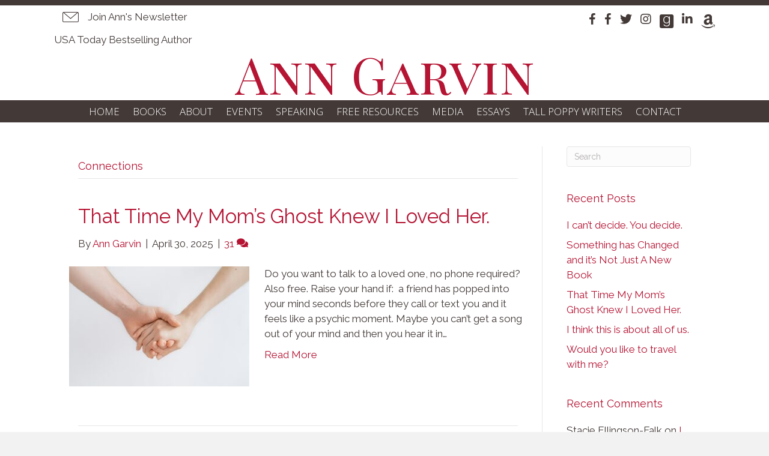

--- FILE ---
content_type: text/html; charset=UTF-8
request_url: https://anngarvin.com/category/connections/
body_size: 17395
content:
<!DOCTYPE html>
<html lang="en-US" prefix="og: https://ogp.me/ns#">
<head>
<meta charset="UTF-8" />
<script>
var gform;gform||(document.addEventListener("gform_main_scripts_loaded",function(){gform.scriptsLoaded=!0}),document.addEventListener("gform/theme/scripts_loaded",function(){gform.themeScriptsLoaded=!0}),window.addEventListener("DOMContentLoaded",function(){gform.domLoaded=!0}),gform={domLoaded:!1,scriptsLoaded:!1,themeScriptsLoaded:!1,isFormEditor:()=>"function"==typeof InitializeEditor,callIfLoaded:function(o){return!(!gform.domLoaded||!gform.scriptsLoaded||!gform.themeScriptsLoaded&&!gform.isFormEditor()||(gform.isFormEditor()&&console.warn("The use of gform.initializeOnLoaded() is deprecated in the form editor context and will be removed in Gravity Forms 3.1."),o(),0))},initializeOnLoaded:function(o){gform.callIfLoaded(o)||(document.addEventListener("gform_main_scripts_loaded",()=>{gform.scriptsLoaded=!0,gform.callIfLoaded(o)}),document.addEventListener("gform/theme/scripts_loaded",()=>{gform.themeScriptsLoaded=!0,gform.callIfLoaded(o)}),window.addEventListener("DOMContentLoaded",()=>{gform.domLoaded=!0,gform.callIfLoaded(o)}))},hooks:{action:{},filter:{}},addAction:function(o,r,e,t){gform.addHook("action",o,r,e,t)},addFilter:function(o,r,e,t){gform.addHook("filter",o,r,e,t)},doAction:function(o){gform.doHook("action",o,arguments)},applyFilters:function(o){return gform.doHook("filter",o,arguments)},removeAction:function(o,r){gform.removeHook("action",o,r)},removeFilter:function(o,r,e){gform.removeHook("filter",o,r,e)},addHook:function(o,r,e,t,n){null==gform.hooks[o][r]&&(gform.hooks[o][r]=[]);var d=gform.hooks[o][r];null==n&&(n=r+"_"+d.length),gform.hooks[o][r].push({tag:n,callable:e,priority:t=null==t?10:t})},doHook:function(r,o,e){var t;if(e=Array.prototype.slice.call(e,1),null!=gform.hooks[r][o]&&((o=gform.hooks[r][o]).sort(function(o,r){return o.priority-r.priority}),o.forEach(function(o){"function"!=typeof(t=o.callable)&&(t=window[t]),"action"==r?t.apply(null,e):e[0]=t.apply(null,e)})),"filter"==r)return e[0]},removeHook:function(o,r,t,n){var e;null!=gform.hooks[o][r]&&(e=(e=gform.hooks[o][r]).filter(function(o,r,e){return!!(null!=n&&n!=o.tag||null!=t&&t!=o.priority)}),gform.hooks[o][r]=e)}});
</script>

<meta name='viewport' content='width=device-width, initial-scale=1.0' />
<meta http-equiv='X-UA-Compatible' content='IE=edge' />
<link rel="profile" href="https://gmpg.org/xfn/11" />

            <script data-no-defer="1" data-ezscrex="false" data-cfasync="false" data-pagespeed-no-defer data-cookieconsent="ignore">
                var ctPublicFunctions = {"_ajax_nonce":"4e6043efb7","_rest_nonce":"ebadcf7c37","_ajax_url":"\/wp-admin\/admin-ajax.php","_rest_url":"https:\/\/anngarvin.com\/wp-json\/","data__cookies_type":"none","data__ajax_type":"rest","data__bot_detector_enabled":0,"data__frontend_data_log_enabled":1,"cookiePrefix":"","wprocket_detected":false,"host_url":"anngarvin.com","text__ee_click_to_select":"Click to select the whole data","text__ee_original_email":"The complete one is","text__ee_got_it":"Got it","text__ee_blocked":"Blocked","text__ee_cannot_connect":"Cannot connect","text__ee_cannot_decode":"Can not decode email. Unknown reason","text__ee_email_decoder":"CleanTalk email decoder","text__ee_wait_for_decoding":"The magic is on the way!","text__ee_decoding_process":"Please wait a few seconds while we decode the contact data."}
            </script>
        
            <script data-no-defer="1" data-ezscrex="false" data-cfasync="false" data-pagespeed-no-defer data-cookieconsent="ignore">
                var ctPublic = {"_ajax_nonce":"4e6043efb7","settings__forms__check_internal":"0","settings__forms__check_external":"0","settings__forms__force_protection":0,"settings__forms__search_test":"1","settings__forms__wc_add_to_cart":"0","settings__data__bot_detector_enabled":0,"settings__sfw__anti_crawler":0,"blog_home":"https:\/\/anngarvin.com\/","pixel__setting":"3","pixel__enabled":false,"pixel__url":"https:\/\/moderate9-v4.cleantalk.org\/pixel\/05fc7443f860e2d6b10d72c038739ebf.gif","data__email_check_before_post":"1","data__email_check_exist_post":0,"data__cookies_type":"none","data__key_is_ok":true,"data__visible_fields_required":true,"wl_brandname":"Anti-Spam by CleanTalk","wl_brandname_short":"CleanTalk","ct_checkjs_key":1543318794,"emailEncoderPassKey":"d32e42abf2dc360d144d966aa450f68f","bot_detector_forms_excluded":"W10=","advancedCacheExists":false,"varnishCacheExists":false,"wc_ajax_add_to_cart":false}
            </script>
        
<!-- Search Engine Optimization by Rank Math PRO - https://rankmath.com/ -->
<title>Connections | Ann Garvin</title>
<meta name="robots" content="index, follow, max-snippet:-1, max-video-preview:-1, max-image-preview:large"/>
<link rel="canonical" href="https://anngarvin.com/category/connections/" />
<meta property="og:locale" content="en_US" />
<meta property="og:type" content="article" />
<meta property="og:title" content="Connections | Ann Garvin" />
<meta property="og:url" content="https://anngarvin.com/category/connections/" />
<meta property="og:site_name" content="Ann Garvin" />
<meta property="article:publisher" content="https://www.facebook.com/AnnWertzGarvin" />
<meta property="og:image" content="https://anngarvin.com/wp-content/uploads/2024/05/Md7f33d5cf82153a229b55b8b7e703e541675891330912.jpeg" />
<meta property="og:image:secure_url" content="https://anngarvin.com/wp-content/uploads/2024/05/Md7f33d5cf82153a229b55b8b7e703e541675891330912.jpeg" />
<meta property="og:image:width" content="839" />
<meta property="og:image:height" content="993" />
<meta property="og:image:type" content="image/jpeg" />
<meta name="twitter:card" content="summary_large_image" />
<meta name="twitter:title" content="Connections | Ann Garvin" />
<meta name="twitter:site" content="@@AnnGarvin_" />
<meta name="twitter:image" content="https://anngarvin.com/wp-content/uploads/2024/05/Md7f33d5cf82153a229b55b8b7e703e541675891330912.jpeg" />
<meta name="twitter:label1" content="Posts" />
<meta name="twitter:data1" content="4" />
<script type="application/ld+json" class="rank-math-schema-pro">{"@context":"https://schema.org","@graph":[{"@type":"Person","@id":"https://anngarvin.com/#person","name":"Ann Garvin","sameAs":["https://www.facebook.com/AnnWertzGarvin","https://twitter.com/@AnnGarvin_","https://www.instagram.com/anngarvin_/","https://www.linkedin.com/in/ann-wertz-garvin-56800033/"],"image":{"@type":"ImageObject","@id":"https://anngarvin.com/#logo","url":"https://anngarvin.com/wp-content/uploads/2024/05/Md7f33d5cf82153a229b55b8b7e703e541675891330912.jpeg","contentUrl":"https://anngarvin.com/wp-content/uploads/2024/05/Md7f33d5cf82153a229b55b8b7e703e541675891330912.jpeg","caption":"Ann Garvin","inLanguage":"en-US","width":"839","height":"993"}},{"@type":"WebSite","@id":"https://anngarvin.com/#website","url":"https://anngarvin.com","name":"Ann Garvin","publisher":{"@id":"https://anngarvin.com/#person"},"inLanguage":"en-US"},{"@type":"CollectionPage","@id":"https://anngarvin.com/category/connections/#webpage","url":"https://anngarvin.com/category/connections/","name":"Connections | Ann Garvin","isPartOf":{"@id":"https://anngarvin.com/#website"},"inLanguage":"en-US"}]}</script>
<!-- /Rank Math WordPress SEO plugin -->

<link rel='dns-prefetch' href='//static.addtoany.com' />
<link rel='dns-prefetch' href='//fonts.googleapis.com' />
<link href='https://fonts.gstatic.com' crossorigin rel='preconnect' />
<link rel="alternate" type="application/rss+xml" title="Ann Garvin &raquo; Feed" href="https://anngarvin.com/feed/" />
<link rel="alternate" type="application/rss+xml" title="Ann Garvin &raquo; Comments Feed" href="https://anngarvin.com/comments/feed/" />
<link rel="alternate" type="application/rss+xml" title="Ann Garvin &raquo; Connections Category Feed" href="https://anngarvin.com/category/connections/feed/" />
<script>function cpLoadCSS(e,t,n){"use strict";var i=window.document.createElement("link"),o=t||window.document.getElementsByTagName("script")[0];return i.rel="stylesheet",i.href=e,i.media="only x",o.parentNode.insertBefore(i,o),setTimeout(function(){i.media=n||"all"}),i}</script><style>.cp-popup-container .cpro-overlay,.cp-popup-container .cp-popup-wrapper{opacity:0;visibility:hidden;display:none}</style><style id='wp-img-auto-sizes-contain-inline-css'>
img:is([sizes=auto i],[sizes^="auto," i]){contain-intrinsic-size:3000px 1500px}
/*# sourceURL=wp-img-auto-sizes-contain-inline-css */
</style>
<link rel='stylesheet' id='cleantalk-public-css-css' href='https://anngarvin.com/wp-content/plugins/cleantalk-spam-protect/css/cleantalk-public.min.css?ver=6.70.1_1766165617' media='all' />
<link rel='stylesheet' id='cleantalk-email-decoder-css-css' href='https://anngarvin.com/wp-content/plugins/cleantalk-spam-protect/css/cleantalk-email-decoder.min.css?ver=6.70.1_1766165617' media='all' />
<link rel='stylesheet' id='novelist-css' href='https://anngarvin.com/wp-content/plugins/novelist/templates/novelist-front-end.css?ver=1.3.0' media='all' />
<style id='novelist-inline-css'>
.novelist-button {
			background: #b51433;
		}
		
		.novelist-button:hover {
			background: #830001;
		}.novelist-button, .novelist-button:hover {
			color: #ffffff;
		}
/*# sourceURL=novelist-inline-css */
</style>
<script>document.addEventListener('DOMContentLoaded', function(event) {  if( typeof cpLoadCSS !== 'undefined' ) { cpLoadCSS('https://anngarvin.com/wp-content/plugins/convertpro/assets/modules/css/cp-popup.min.css?ver=1.8.8', 0, 'all'); } }); </script>
<link rel='stylesheet' id='ultimate-icons-css' href='https://anngarvin.com/wp-content/uploads/bb-plugin/icons/ultimate-icons/style.css?ver=2.10.0.5' media='all' />
<link rel='stylesheet' id='font-awesome-5-css' href='https://anngarvin.com/wp-content/plugins/bb-plugin/fonts/fontawesome/5.15.4/css/all.min.css?ver=2.10.0.5' media='all' />
<link rel='stylesheet' id='font-awesome-css' href='https://anngarvin.com/wp-content/plugins/bb-plugin/fonts/fontawesome/5.15.4/css/v4-shims.min.css?ver=2.10.0.5' media='all' />
<link rel='stylesheet' id='icon-1523828273-css' href='https://anngarvin.com/wp-content/uploads/bb-plugin/icons/icon-1523828273/style.css?ver=2.10.0.5' media='all' />
<link rel='stylesheet' id='fl-builder-layout-bundle-3b99d79ba0abc43486553a6652a139e7-css' href='https://anngarvin.com/wp-content/uploads/bb-plugin/cache/3b99d79ba0abc43486553a6652a139e7-layout-bundle.css?ver=2.10.0.5-1.5.2.1' media='all' />
<link rel='stylesheet' id='addtoany-css' href='https://anngarvin.com/wp-content/plugins/add-to-any/addtoany.min.css?ver=1.16' media='all' />
<link rel='stylesheet' id='jquery-magnificpopup-css' href='https://anngarvin.com/wp-content/plugins/bb-plugin/css/jquery.magnificpopup.min.css?ver=2.10.0.5' media='all' />
<link rel='stylesheet' id='bootstrap-css' href='https://anngarvin.com/wp-content/themes/bb-theme/css/bootstrap.min.css?ver=1.7.19.1' media='all' />
<link rel='stylesheet' id='fl-automator-skin-css' href='https://anngarvin.com/wp-content/uploads/bb-theme/skin-6935c6fa0600f.css?ver=1.7.19.1' media='all' />
<link rel='stylesheet' id='pp-animate-css' href='https://anngarvin.com/wp-content/plugins/bbpowerpack/assets/css/animate.min.css?ver=3.5.1' media='all' />
<link rel='stylesheet' id='fl-builder-google-fonts-84fb433dde7e9ace193716054774edc6-css' href='//fonts.googleapis.com/css?family=Raleway%3A300%2C400%2C700%2C400%7CPlayfair+Display+SC%3A400%7COpen+Sans%3A300%7CEB+Garamond%3A400i%2C700i&#038;ver=6.9' media='all' />
<script id="addtoany-core-js-before">
window.a2a_config=window.a2a_config||{};a2a_config.callbacks=[];a2a_config.overlays=[];a2a_config.templates={};

//# sourceURL=addtoany-core-js-before
</script>
<script defer src="https://static.addtoany.com/menu/page.js" id="addtoany-core-js"></script>
<script src="https://anngarvin.com/wp-includes/js/jquery/jquery.min.js?ver=3.7.1" id="jquery-core-js"></script>
<script src="https://anngarvin.com/wp-includes/js/jquery/jquery-migrate.min.js?ver=3.4.1" id="jquery-migrate-js"></script>
<script defer src="https://anngarvin.com/wp-content/plugins/add-to-any/addtoany.min.js?ver=1.1" id="addtoany-jquery-js"></script>
<script src="https://anngarvin.com/wp-content/plugins/cleantalk-spam-protect/js/apbct-public-bundle_gathering.min.js?ver=6.70.1_1766165617" id="apbct-public-bundle_gathering.min-js-js"></script>
<link rel="https://api.w.org/" href="https://anngarvin.com/wp-json/" /><link rel="alternate" title="JSON" type="application/json" href="https://anngarvin.com/wp-json/wp/v2/categories/725" /><link rel="EditURI" type="application/rsd+xml" title="RSD" href="https://anngarvin.com/xmlrpc.php?rsd" />
		<script>
			var bb_powerpack = {
				version: '2.40.10',
				getAjaxUrl: function() { return atob( 'aHR0cHM6Ly9hbm5nYXJ2aW4uY29tL3dwLWFkbWluL2FkbWluLWFqYXgucGhw' ); },
				callback: function() {},
				mapMarkerData: {},
				post_id: '3561',
				search_term: '',
				current_page: 'https://anngarvin.com/category/connections/',
				conditionals: {
					is_front_page: false,
					is_home: false,
					is_archive: true,
					current_post_type: '',
					is_tax: true,
										current_tax: 'category',
					current_term: 'connections',
										is_author: false,
					current_author: false,
					is_search: false,
									}
			};
		</script>
		<style>.recentcomments a{display:inline !important;padding:0 !important;margin:0 !important;}</style><link rel="icon" href="https://anngarvin.com/wp-content/uploads/2023/04/cropped-android-chrome-512x512-1-32x32.png" sizes="32x32" />
<link rel="icon" href="https://anngarvin.com/wp-content/uploads/2023/04/cropped-android-chrome-512x512-1-192x192.png" sizes="192x192" />
<link rel="apple-touch-icon" href="https://anngarvin.com/wp-content/uploads/2023/04/cropped-android-chrome-512x512-1-180x180.png" />
<meta name="msapplication-TileImage" content="https://anngarvin.com/wp-content/uploads/2023/04/cropped-android-chrome-512x512-1-270x270.png" />
<link rel='stylesheet' id='cp-google-fonts-3338-css' href='//fonts.googleapis.com/css?family=Ubuntu%3Anormal%2C%7CRaleway%3Anormal%2C%7CLato%3ANormal%2C&#038;ver=1.8.8' media='all' />
</head>
<body class="archive category category-connections category-725 wp-theme-bb-theme fl-builder-2-10-0-5 fl-themer-1-5-2-1 fl-theme-1-7-19-1 fl-no-js fl-theme-builder-header fl-theme-builder-header-header fl-theme-builder-footer fl-theme-builder-footer-footer fl-framework-bootstrap fl-preset-default fl-full-width fl-search-active" itemscope="itemscope" itemtype="https://schema.org/WebPage">
<a aria-label="Skip to content" class="fl-screen-reader-text" href="#fl-main-content">Skip to content</a><div class="fl-page">
	<header class="fl-builder-content fl-builder-content-51 fl-builder-global-templates-locked" data-post-id="51" data-type="header" data-sticky="0" data-sticky-on="" data-sticky-breakpoint="medium" data-shrink="0" data-overlay="0" data-overlay-bg="transparent" data-shrink-image-height="50px" role="banner" itemscope="itemscope" itemtype="http://schema.org/WPHeader"><div class="fl-row fl-row-full-width fl-row-bg-color fl-node-7opczq3rfulj fl-row-default-height fl-row-align-center" data-node="7opczq3rfulj">
	<div class="fl-row-content-wrap">
		<div class="uabb-row-separator uabb-top-row-separator" >
</div>
						<div class="fl-row-content fl-row-fixed-width fl-node-content">
		
<div class="fl-col-group fl-node-be4g69ivd0zl" data-node="be4g69ivd0zl">
			<div class="fl-col fl-node-ngy1bkp5io23 fl-col-bg-color" data-node="ngy1bkp5io23">
	<div class="fl-col-content fl-node-content"></div>
</div>
	</div>
		</div>
	</div>
</div>
<div class="fl-row fl-row-full-width fl-row-bg-color fl-node-5ad3c724d3840 fl-row-default-height fl-row-align-center" data-node="5ad3c724d3840">
	<div class="fl-row-content-wrap">
		<div class="uabb-row-separator uabb-top-row-separator" >
</div>
						<div class="fl-row-content fl-row-fixed-width fl-node-content">
		
<div class="fl-col-group fl-node-5ad3c724d388b fl-col-group-equal-height fl-col-group-align-center fl-col-group-custom-width fl-col-group-responsive-reversed" data-node="5ad3c724d388b">
			<div class="fl-col fl-node-5ad3c724d38d3 fl-col-bg-color fl-col-small fl-col-small-custom-width" data-node="5ad3c724d38d3">
	<div class="fl-col-content fl-node-content"><div class="fl-module fl-module-pp-smart-button fl-node-nbqoxv7r469e" data-node="nbqoxv7r469e">
	<div class="fl-module-content fl-node-content">
		<div class="pp-button-wrap pp-button-width-auto pp-button-has-icon">
	<a href="/newsletter/" target="_self" class="pp-button" role="button" aria-label="Join Ann's Newsletter">
				<i class="pp-button-icon pp-button-icon-before ua-icon ua-icon-icon-3-mail-envelope-closed"></i>
						<span class="pp-button-text">Join Ann's Newsletter</span>
					</a>
</div>
	</div>
</div>
</div>
</div>
			<div class="fl-col fl-node-5ad3c724d3912 fl-col-bg-color fl-col-small fl-col-small-custom-width" data-node="5ad3c724d3912">
	<div class="fl-col-content fl-node-content"><div class="fl-module fl-module-icon-group fl-node-5ad3c724d3abe" data-node="5ad3c724d3abe">
	<div class="fl-module-content fl-node-content">
		<div class="fl-icon-group">
	<span class="fl-icon">
								<a href="https://www.facebook.com/ann.w.garvin" target="_blank" rel="noopener" >
							<i class="ua-icon ua-icon-facebook22" aria-hidden="true"></i>
						</a>
			</span>
		<span class="fl-icon">
								<a href="https://www.facebook.com/AnnWertzGarvin?ref=br_tf" target="_blank" rel="noopener" >
							<i class="ua-icon ua-icon-facebook22" aria-hidden="true"></i>
						</a>
			</span>
		<span class="fl-icon">
								<a href="https://twitter.com/AnnGarvin_" target="_blank" rel="noopener" >
							<i class="fa fa-twitter" aria-hidden="true"></i>
						</a>
			</span>
		<span class="fl-icon">
								<a href="https://www.instagram.com/anngarvin_/" target="_blank" rel="noopener" >
							<i class="fa fa-instagram" aria-hidden="true"></i>
						</a>
			</span>
		<span class="fl-icon">
								<a href="https://www.goodreads.com/author/show/4405314.Ann_Wertz_Garvin" target="_blank" rel="noopener" >
							<i class="fabrands-goodreads" aria-hidden="true"></i>
						</a>
			</span>
		<span class="fl-icon">
								<a href="https://www.linkedin.com/in/ann-wertz-garvin-56800033/" target="_blank" rel="noopener" >
							<i class="fa fa-linkedin" aria-hidden="true"></i>
						</a>
			</span>
		<span class="fl-icon">
								<a href="https://www.amazon.com/stores/Ann-Garvin/author/B003FAQWA4?ref=ap_rdr&#038;store_ref=ap_rdr&#038;isDramIntegrated=true&#038;shoppingPortalEnabled=true" target="_blank" rel="noopener" >
							<i class="fabrands-amazon" aria-hidden="true"></i>
						</a>
			</span>
	</div>
	</div>
</div>
</div>
</div>
	</div>

<div class="fl-col-group fl-node-rc9mak6n8s04" data-node="rc9mak6n8s04">
			<div class="fl-col fl-node-mr804ql9nkhb fl-col-bg-color" data-node="mr804ql9nkhb">
	<div class="fl-col-content fl-node-content"><div class="fl-module fl-module-rich-text fl-node-jyw7qiv3ebzs" data-node="jyw7qiv3ebzs">
	<div class="fl-module-content fl-node-content">
		<div class="fl-rich-text">
	<p>USA Today Bestselling Author</p>
</div>
	</div>
</div>
</div>
</div>
	</div>

<div class="fl-col-group fl-node-5ad3c82be3dcf" data-node="5ad3c82be3dcf">
			<div class="fl-col fl-node-5ad3c82be3f06 fl-col-bg-color" data-node="5ad3c82be3f06">
	<div class="fl-col-content fl-node-content"><div class="fl-module fl-module-heading fl-node-5ad3c724d394f" data-node="5ad3c724d394f">
	<div class="fl-module-content fl-node-content">
		<h1 class="fl-heading">
		<a
		href="https://anngarvin.com"
		title="Ann Garvin"
		target="_self"
			>
		<span class="fl-heading-text">Ann Garvin</span>
		</a>
	</h1>
	</div>
</div>
</div>
</div>
	</div>
		</div>
	</div>
</div>
<div class="fl-row fl-row-full-width fl-row-bg-color fl-node-5ad3c7974348d fl-row-default-height fl-row-align-center" data-node="5ad3c7974348d">
	<div class="fl-row-content-wrap">
		<div class="uabb-row-separator uabb-top-row-separator" >
</div>
						<div class="fl-row-content fl-row-fixed-width fl-node-content">
		
<div class="fl-col-group fl-node-5ad3c79744f75" data-node="5ad3c79744f75">
			<div class="fl-col fl-node-5ad3c7974500f fl-col-bg-color" data-node="5ad3c7974500f">
	<div class="fl-col-content fl-node-content"><div class="fl-module fl-module-pp-advanced-menu fl-node-5ad3c7b47729b" data-node="5ad3c7b47729b">
	<div class="fl-module-content fl-node-content">
		<div class="pp-advanced-menu pp-advanced-menu-accordion-collapse pp-menu-default pp-menu-align-center pp-menu-position-below">
   				<div class="pp-advanced-menu-mobile">
			<button class="pp-advanced-menu-mobile-toggle hamburger" tabindex="0" aria-label="Menu" aria-expanded="false">
				<div class="pp-hamburger"><div class="pp-hamburger-box"><div class="pp-hamburger-inner"></div></div></div>			</button>
			</div>
			   	<div class="pp-clear"></div>
	<nav class="pp-menu-nav" aria-label="Menu" itemscope="itemscope" itemtype="https://schema.org/SiteNavigationElement">
		<ul id="menu-primary-navigation" class="menu pp-advanced-menu-horizontal pp-toggle-arrows"><li id="menu-item-43" class="menu-item menu-item-type-post_type menu-item-object-page menu-item-home"><a href="https://anngarvin.com/"><span class="menu-item-text">Home</span></a></li><li id="menu-item-88" class="menu-item menu-item-type-custom menu-item-object-custom"><a href="/books"><span class="menu-item-text">Books</span></a></li><li id="menu-item-524" class="menu-item menu-item-type-post_type menu-item-object-page"><a href="https://anngarvin.com/bio/"><span class="menu-item-text">About</span></a></li><li id="menu-item-3411" class="menu-item menu-item-type-post_type menu-item-object-page"><a href="https://anngarvin.com/home/events/"><span class="menu-item-text">Events</span></a></li><li id="menu-item-295" class="menu-item menu-item-type-post_type menu-item-object-page"><a href="https://anngarvin.com/speaking/"><span class="menu-item-text">Speaking</span></a></li><li id="menu-item-287" class="menu-item menu-item-type-post_type menu-item-object-page"><a href="https://anngarvin.com/free-resources/"><span class="menu-item-text">Free Resources</span></a></li><li id="menu-item-40" class="menu-item menu-item-type-post_type menu-item-object-page"><a href="https://anngarvin.com/media-room/"><span class="menu-item-text">Media</span></a></li><li id="menu-item-42" class="menu-item menu-item-type-post_type menu-item-object-page current_page_parent"><a href="https://anngarvin.com/blog/"><span class="menu-item-text">Essays</span></a></li><li id="menu-item-359" class="menu-item menu-item-type-post_type menu-item-object-page"><a href="https://anngarvin.com/tall-poppy-writers/"><span class="menu-item-text">Tall Poppy Writers</span></a></li><li id="menu-item-46" class="menu-item menu-item-type-post_type menu-item-object-page"><a href="https://anngarvin.com/contact/"><span class="menu-item-text">Contact</span></a></li></ul>	</nav>
</div>
	</div>
</div>
</div>
</div>
	</div>
		</div>
	</div>
</div>
</header><div class="uabb-js-breakpoint" style="display: none;"></div>	<div id="fl-main-content" class="fl-page-content" itemprop="mainContentOfPage" role="main">

		
<div class="fl-archive container">
	<div class="row">

		
		<div class="fl-content fl-content-left col-md-9" itemscope="itemscope" itemtype="https://schema.org/Blog">

			<header class="fl-archive-header" role="banner">
	<h1 class="fl-archive-title">Connections</h1>
</header>

			
									<article class="fl-post post-3561 post type-post status-publish format-standard has-post-thumbnail hentry category-connections" id="fl-post-3561" itemscope="itemscope" itemtype="https://schema.org/BlogPosting">

				
	<header class="fl-post-header">
		<h2 class="fl-post-title" itemprop="headline">
			<a href="https://anngarvin.com/2025/04/30/that-time-my-moms-ghost-knew-i-loved-her/" rel="bookmark" title="That Time My Mom&#8217;s Ghost Knew I Loved Her.">That Time My Mom&#8217;s Ghost Knew I Loved Her.</a>
					</h2>
		<div class="fl-post-meta fl-post-meta-top"><span class="fl-post-author">By <a href="https://anngarvin.com/author/agarvin/"><span>Ann Garvin</span></a></span><span class="fl-sep"> | </span><span class="fl-post-date">April 30, 2025</span><span class="fl-sep"> | </span><span class="fl-comments-popup-link"><a href="https://anngarvin.com/2025/04/30/that-time-my-moms-ghost-knew-i-loved-her/#comments" tabindex="-1" aria-hidden="true"><span aria-label="Comments: 31">31 <i aria-hidden="true" class="fas fa-comments"></i></span></a></span></div><meta itemscope itemprop="mainEntityOfPage" itemtype="https://schema.org/WebPage" itemid="https://anngarvin.com/2025/04/30/that-time-my-moms-ghost-knew-i-loved-her/" content="That Time My Mom&#8217;s Ghost Knew I Loved Her." /><meta itemprop="datePublished" content="2025-04-30" /><meta itemprop="dateModified" content="2025-04-30" /><div itemprop="publisher" itemscope itemtype="https://schema.org/Organization"><meta itemprop="name" content="Ann Garvin"></div><div itemscope itemprop="author" itemtype="https://schema.org/Person"><meta itemprop="url" content="https://anngarvin.com/author/agarvin/" /><meta itemprop="name" content="Ann Garvin" /></div><div itemscope itemprop="image" itemtype="https://schema.org/ImageObject"><meta itemprop="url" content="https://anngarvin.com/wp-content/uploads/2025/04/hand-holding-scaled.jpg" /><meta itemprop="width" content="2560" /><meta itemprop="height" content="1709" /></div><div itemprop="interactionStatistic" itemscope itemtype="https://schema.org/InteractionCounter"><meta itemprop="interactionType" content="https://schema.org/CommentAction" /><meta itemprop="userInteractionCount" content="31" /></div>	</header><!-- .fl-post-header -->

			
				<div class="row fl-post-image-beside-wrap">
			<div class="fl-post-image-beside">
				<div class="fl-post-thumb">
					<a href="https://anngarvin.com/2025/04/30/that-time-my-moms-ghost-knew-i-loved-her/" rel="bookmark" title="That Time My Mom&#8217;s Ghost Knew I Loved Her.">
						<img width="300" height="200" src="https://anngarvin.com/wp-content/uploads/2025/04/hand-holding-300x200.jpg" class="attachment-medium size-medium wp-post-image" alt="" aria-label="That Time My Mom&#8217;s Ghost Knew I Loved Her." decoding="async" fetchpriority="high" srcset="https://anngarvin.com/wp-content/uploads/2025/04/hand-holding-300x200.jpg 300w, https://anngarvin.com/wp-content/uploads/2025/04/hand-holding-1024x683.jpg 1024w, https://anngarvin.com/wp-content/uploads/2025/04/hand-holding-768x513.jpg 768w, https://anngarvin.com/wp-content/uploads/2025/04/hand-holding-1536x1025.jpg 1536w, https://anngarvin.com/wp-content/uploads/2025/04/hand-holding-2048x1367.jpg 2048w" sizes="(max-width: 300px) 100vw, 300px" />					</a>
				</div>
			</div>
			<div class="fl-post-content-beside">
					<div class="fl-post-content clearfix" itemprop="text">
		<p>Do you want to talk to a loved one, no phone required? Also free. Raise your hand if:  a friend has popped into your mind seconds before they call or text you and it feels like a psychic moment. Maybe you can&#8217;t get a song out of your mind and then you hear it in&hellip;</p>
<a class="fl-post-more-link" href="https://anngarvin.com/2025/04/30/that-time-my-moms-ghost-knew-i-loved-her/">Read More</a>	</div><!-- .fl-post-content -->

					</div>
	</div>
	
</article>
<!-- .fl-post -->
									<article class="fl-post post-3275 post type-post status-publish format-standard has-post-thumbnail hentry category-connections" id="fl-post-3275" itemscope="itemscope" itemtype="https://schema.org/BlogPosting">

				
	<header class="fl-post-header">
		<h2 class="fl-post-title" itemprop="headline">
			<a href="https://anngarvin.com/2023/04/26/the-two-word-heart-of-you/" rel="bookmark" title="The Two-Word Heart of You">The Two-Word Heart of You</a>
					</h2>
		<div class="fl-post-meta fl-post-meta-top"><span class="fl-post-author">By <a href="https://anngarvin.com/author/agarvin/"><span>Ann Garvin</span></a></span><span class="fl-sep"> | </span><span class="fl-post-date">April 26, 2023</span><span class="fl-sep"> | </span><span class="fl-comments-popup-link"><a href="https://anngarvin.com/2023/04/26/the-two-word-heart-of-you/#comments" tabindex="-1" aria-hidden="true"><span aria-label="Comments: 6">6 <i aria-hidden="true" class="fas fa-comments"></i></span></a></span></div><meta itemscope itemprop="mainEntityOfPage" itemtype="https://schema.org/WebPage" itemid="https://anngarvin.com/2023/04/26/the-two-word-heart-of-you/" content="The Two-Word Heart of You" /><meta itemprop="datePublished" content="2023-04-26" /><meta itemprop="dateModified" content="2023-05-02" /><div itemprop="publisher" itemscope itemtype="https://schema.org/Organization"><meta itemprop="name" content="Ann Garvin"></div><div itemscope itemprop="author" itemtype="https://schema.org/Person"><meta itemprop="url" content="https://anngarvin.com/author/agarvin/" /><meta itemprop="name" content="Ann Garvin" /></div><div itemscope itemprop="image" itemtype="https://schema.org/ImageObject"><meta itemprop="url" content="https://anngarvin.com/wp-content/uploads/2023/04/hands-holding-heart-scaled.jpeg" /><meta itemprop="width" content="2560" /><meta itemprop="height" content="1611" /></div><div itemprop="interactionStatistic" itemscope itemtype="https://schema.org/InteractionCounter"><meta itemprop="interactionType" content="https://schema.org/CommentAction" /><meta itemprop="userInteractionCount" content="6" /></div>	</header><!-- .fl-post-header -->

			
				<div class="row fl-post-image-beside-wrap">
			<div class="fl-post-image-beside">
				<div class="fl-post-thumb">
					<a href="https://anngarvin.com/2023/04/26/the-two-word-heart-of-you/" rel="bookmark" title="The Two-Word Heart of You">
						<img width="300" height="189" src="https://anngarvin.com/wp-content/uploads/2023/04/hands-holding-heart-300x189.jpeg" class="attachment-medium size-medium wp-post-image" alt="" aria-label="The Two-Word Heart of You" decoding="async" srcset="https://anngarvin.com/wp-content/uploads/2023/04/hands-holding-heart-300x189.jpeg 300w, https://anngarvin.com/wp-content/uploads/2023/04/hands-holding-heart-1024x644.jpeg 1024w, https://anngarvin.com/wp-content/uploads/2023/04/hands-holding-heart-768x483.jpeg 768w, https://anngarvin.com/wp-content/uploads/2023/04/hands-holding-heart-1536x967.jpeg 1536w, https://anngarvin.com/wp-content/uploads/2023/04/hands-holding-heart-2048x1289.jpeg 2048w" sizes="(max-width: 300px) 100vw, 300px" />					</a>
				</div>
			</div>
			<div class="fl-post-content-beside">
					<div class="fl-post-content clearfix" itemprop="text">
		<p>The Two-Word Heart of You I met Paulina Porizkova (yes the supermodel) at an event this past month. In 1984, she became the first Central European woman to appear on the cover of the Sports Illustrated swimsuit issue. She was eighteen. She looks the same. No, I’m sorry, she’s more beautiful, and more importantly, she&hellip;</p>
<a class="fl-post-more-link" href="https://anngarvin.com/2023/04/26/the-two-word-heart-of-you/">Read More</a>	</div><!-- .fl-post-content -->

					</div>
	</div>
	
</article>
<!-- .fl-post -->
									<article class="fl-post post-3208 post type-post status-publish format-standard has-post-thumbnail hentry category-connections category-uncategorized" id="fl-post-3208" itemscope="itemscope" itemtype="https://schema.org/BlogPosting">

				
	<header class="fl-post-header">
		<h2 class="fl-post-title" itemprop="headline">
			<a href="https://anngarvin.com/2022/10/24/id-like-to-introduce-you-to-some-wonderful-women/" rel="bookmark" title="I&#8217;d Like to Introduce You to Some Wonderful Women">I&#8217;d Like to Introduce You to Some Wonderful Women</a>
					</h2>
		<div class="fl-post-meta fl-post-meta-top"><span class="fl-post-author">By <a href="https://anngarvin.com/author/agarvin/"><span>Ann Garvin</span></a></span><span class="fl-sep"> | </span><span class="fl-post-date">October 24, 2022</span><span class="fl-sep"> | </span><span class="fl-comments-popup-link"><a href="https://anngarvin.com/2022/10/24/id-like-to-introduce-you-to-some-wonderful-women/#comments" tabindex="-1" aria-hidden="true"><span aria-label="Comments: 49">49 <i aria-hidden="true" class="fas fa-comments"></i></span></a></span></div><meta itemscope itemprop="mainEntityOfPage" itemtype="https://schema.org/WebPage" itemid="https://anngarvin.com/2022/10/24/id-like-to-introduce-you-to-some-wonderful-women/" content="I&#8217;d Like to Introduce You to Some Wonderful Women" /><meta itemprop="datePublished" content="2022-10-24" /><meta itemprop="dateModified" content="2022-10-24" /><div itemprop="publisher" itemscope itemtype="https://schema.org/Organization"><meta itemprop="name" content="Ann Garvin"></div><div itemscope itemprop="author" itemtype="https://schema.org/Person"><meta itemprop="url" content="https://anngarvin.com/author/agarvin/" /><meta itemprop="name" content="Ann Garvin" /></div><div itemscope itemprop="image" itemtype="https://schema.org/ImageObject"><meta itemprop="url" content="https://anngarvin.com/wp-content/uploads/2022/10/Ermas-letter-to-Ann.jpeg" /><meta itemprop="width" content="1024" /><meta itemprop="height" content="1365" /></div><div itemprop="interactionStatistic" itemscope itemtype="https://schema.org/InteractionCounter"><meta itemprop="interactionType" content="https://schema.org/CommentAction" /><meta itemprop="userInteractionCount" content="49" /></div>	</header><!-- .fl-post-header -->

			
				<div class="row fl-post-image-beside-wrap">
			<div class="fl-post-image-beside">
				<div class="fl-post-thumb">
					<a href="https://anngarvin.com/2022/10/24/id-like-to-introduce-you-to-some-wonderful-women/" rel="bookmark" title="I&#8217;d Like to Introduce You to Some Wonderful Women">
						<img width="225" height="300" src="https://anngarvin.com/wp-content/uploads/2022/10/Ermas-letter-to-Ann-225x300.jpeg" class="attachment-medium size-medium wp-post-image" alt="" aria-label="I&#8217;d Like to Introduce You to Some Wonderful Women" decoding="async" srcset="https://anngarvin.com/wp-content/uploads/2022/10/Ermas-letter-to-Ann-225x300.jpeg 225w, https://anngarvin.com/wp-content/uploads/2022/10/Ermas-letter-to-Ann-768x1024.jpeg 768w, https://anngarvin.com/wp-content/uploads/2022/10/Ermas-letter-to-Ann.jpeg 1024w" sizes="(max-width: 225px) 100vw, 225px" />					</a>
				</div>
			</div>
			<div class="fl-post-content-beside">
					<div class="fl-post-content clearfix" itemprop="text">
		<p>I&#8217;d like to introduce you to some wonderful women. But first, a story. Erma Bombeck spoke at my college graduation. This is how her speech began. &#8220;Hello. I know you&#8217;re nervous about school ending and are filled with anticipation for the future and grief for leaving behind your loved ones. I know you&#8217;re worried you&hellip;</p>
<a class="fl-post-more-link" href="https://anngarvin.com/2022/10/24/id-like-to-introduce-you-to-some-wonderful-women/">Read More</a>	</div><!-- .fl-post-content -->

					</div>
	</div>
	
</article>
<!-- .fl-post -->
									<article class="fl-post post-2970 post type-post status-publish format-standard has-post-thumbnail hentry category-advocacy category-connections category-life-2 tag-come-sit-by-me tag-feel-better tag-friends tag-love tag-lovefest tag-slugfest tag-tall-poppy-writers" id="fl-post-2970" itemscope="itemscope" itemtype="https://schema.org/BlogPosting">

				
	<header class="fl-post-header">
		<h2 class="fl-post-title" itemprop="headline">
			<a href="https://anngarvin.com/2022/03/22/slugfest/" rel="bookmark" title="How a Slugfest Became a Lovefest">How a Slugfest Became a Lovefest</a>
					</h2>
		<div class="fl-post-meta fl-post-meta-top"><span class="fl-post-author">By <a href="https://anngarvin.com/author/agarvin/"><span>Ann Garvin</span></a></span><span class="fl-sep"> | </span><span class="fl-post-date">March 22, 2022</span><span class="fl-sep"> | </span><span class="fl-comments-popup-link"><a href="https://anngarvin.com/2022/03/22/slugfest/#comments" tabindex="-1" aria-hidden="true"><span aria-label="Comments: 71">71 <i aria-hidden="true" class="fas fa-comments"></i></span></a></span></div><meta itemscope itemprop="mainEntityOfPage" itemtype="https://schema.org/WebPage" itemid="https://anngarvin.com/2022/03/22/slugfest/" content="How a Slugfest Became a Lovefest" /><meta itemprop="datePublished" content="2022-03-22" /><meta itemprop="dateModified" content="2022-03-22" /><div itemprop="publisher" itemscope itemtype="https://schema.org/Organization"><meta itemprop="name" content="Ann Garvin"></div><div itemscope itemprop="author" itemtype="https://schema.org/Person"><meta itemprop="url" content="https://anngarvin.com/author/agarvin/" /><meta itemprop="name" content="Ann Garvin" /></div><div itemscope itemprop="image" itemtype="https://schema.org/ImageObject"><meta itemprop="url" content="https://anngarvin.com/wp-content/uploads/2022/03/poppies-and-scissors-e1648123206871.webp" /><meta itemprop="width" content="350" /><meta itemprop="height" content="191" /></div><div itemprop="interactionStatistic" itemscope itemtype="https://schema.org/InteractionCounter"><meta itemprop="interactionType" content="https://schema.org/CommentAction" /><meta itemprop="userInteractionCount" content="71" /></div>	</header><!-- .fl-post-header -->

			
				<div class="row fl-post-image-beside-wrap">
			<div class="fl-post-image-beside">
				<div class="fl-post-thumb">
					<a href="https://anngarvin.com/2022/03/22/slugfest/" rel="bookmark" title="How a Slugfest Became a Lovefest">
						<img width="300" height="164" src="https://anngarvin.com/wp-content/uploads/2022/03/poppies-and-scissors-e1648123206871-300x164.webp" class="attachment-medium size-medium wp-post-image" alt="slugfest" aria-label="How a Slugfest Became a Lovefest" decoding="async" loading="lazy" srcset="https://anngarvin.com/wp-content/uploads/2022/03/poppies-and-scissors-e1648123206871-300x164.webp 300w, https://anngarvin.com/wp-content/uploads/2022/03/poppies-and-scissors-e1648123206871.webp 350w" sizes="auto, (max-width: 300px) 100vw, 300px" />					</a>
				</div>
			</div>
			<div class="fl-post-content-beside">
					<div class="fl-post-content clearfix" itemprop="text">
		<p>How a Slugfest Became a Lovefest You either love me or hate me. There&#8217;s no in-between. I&#8217;m not an in-between kind of person. I&#8217;m noisy and laugh too loudly. I&#8217;m jokey, and I tear up easily. I can be unconventional. But I&#8217;m a tender-hearted soul and I have a story to tell you about love&hellip;</p>
<a class="fl-post-more-link" href="https://anngarvin.com/2022/03/22/slugfest/">Read More</a>	</div><!-- .fl-post-content -->

					</div>
	</div>
	
</article>
<!-- .fl-post -->
				
				
			
		</div>

		<div class="fl-sidebar  fl-sidebar-right fl-sidebar-display-desktop col-md-3" itemscope="itemscope" itemtype="https://schema.org/WPSideBar">
		<aside id="search-2" class="fl-widget widget_search"><form apbct-form-sign="native_search" aria-label="Search" method="get" role="search" action="https://anngarvin.com/" title="Type and press Enter to search.">
	<input aria-label="Search" type="search" class="fl-search-input form-control" name="s" placeholder="Search"  value="" onfocus="if (this.value === 'Search') { this.value = ''; }" onblur="if (this.value === '') this.value='Search';" />
<input
                    class="apbct_special_field apbct_email_id__search_form"
                    name="apbct__email_id__search_form"
                    aria-label="apbct__label_id__search_form"
                    type="text" size="30" maxlength="200" autocomplete="off"
                    value=""
                /><input
                   id="apbct_submit_id__search_form" 
                   class="apbct_special_field apbct__email_id__search_form"
                   name="apbct__label_id__search_form"
                   aria-label="apbct_submit_name__search_form"
                   type="submit"
                   size="30"
                   maxlength="200"
                   value="7665"
               /></form>
</aside>
		<aside id="recent-posts-2" class="fl-widget widget_recent_entries">
		<h4 class="fl-widget-title">Recent Posts</h4>
		<ul>
											<li>
					<a href="https://anngarvin.com/2026/01/14/i-cant-decide-you-decide/">I can&#8217;t decide. You decide.</a>
									</li>
											<li>
					<a href="https://anngarvin.com/2025/12/04/something-has-changed-and-its-not-just-a-new-book/">Something has Changed and it&#8217;s Not Just A New Book</a>
									</li>
											<li>
					<a href="https://anngarvin.com/2025/04/30/that-time-my-moms-ghost-knew-i-loved-her/">That Time My Mom&#8217;s Ghost Knew I Loved Her.</a>
									</li>
											<li>
					<a href="https://anngarvin.com/2025/02/20/3538/">I think this is about all of us.</a>
									</li>
											<li>
					<a href="https://anngarvin.com/2025/01/10/would-you-like-to-travel-with-me/">Would you like to travel with me?</a>
									</li>
					</ul>

		</aside><aside id="recent-comments-2" class="fl-widget widget_recent_comments"><h4 class="fl-widget-title">Recent Comments</h4><ul id="recentcomments"><li class="recentcomments"><span class="comment-author-link">Stacie Ellingson-Falk</span> on <a href="https://anngarvin.com/2026/01/14/i-cant-decide-you-decide/#comment-7344">I can&#8217;t decide. You decide.</a></li><li class="recentcomments"><span class="comment-author-link">Betsy</span> on <a href="https://anngarvin.com/2026/01/14/i-cant-decide-you-decide/#comment-7324">I can&#8217;t decide. You decide.</a></li><li class="recentcomments"><span class="comment-author-link">Cathy</span> on <a href="https://anngarvin.com/2026/01/14/i-cant-decide-you-decide/#comment-7317">I can&#8217;t decide. You decide.</a></li><li class="recentcomments"><span class="comment-author-link">Brenda Gilliam</span> on <a href="https://anngarvin.com/2026/01/14/i-cant-decide-you-decide/#comment-7314">I can&#8217;t decide. You decide.</a></li><li class="recentcomments"><span class="comment-author-link">Lori Palmer</span> on <a href="https://anngarvin.com/2026/01/14/i-cant-decide-you-decide/#comment-7313">I can&#8217;t decide. You decide.</a></li></ul></aside><aside id="archives-2" class="fl-widget widget_archive"><h4 class="fl-widget-title">Archives</h4>		<label class="screen-reader-text" for="archives-dropdown-2">Archives</label>
		<select id="archives-dropdown-2" name="archive-dropdown">
			
			<option value="">Select Month</option>
				<option value='https://anngarvin.com/2026/01/'> January 2026 </option>
	<option value='https://anngarvin.com/2025/12/'> December 2025 </option>
	<option value='https://anngarvin.com/2025/04/'> April 2025 </option>
	<option value='https://anngarvin.com/2025/02/'> February 2025 </option>
	<option value='https://anngarvin.com/2025/01/'> January 2025 </option>
	<option value='https://anngarvin.com/2024/12/'> December 2024 </option>
	<option value='https://anngarvin.com/2024/09/'> September 2024 </option>
	<option value='https://anngarvin.com/2024/07/'> July 2024 </option>
	<option value='https://anngarvin.com/2024/06/'> June 2024 </option>
	<option value='https://anngarvin.com/2024/05/'> May 2024 </option>
	<option value='https://anngarvin.com/2024/03/'> March 2024 </option>
	<option value='https://anngarvin.com/2024/01/'> January 2024 </option>
	<option value='https://anngarvin.com/2023/08/'> August 2023 </option>
	<option value='https://anngarvin.com/2023/07/'> July 2023 </option>
	<option value='https://anngarvin.com/2023/05/'> May 2023 </option>
	<option value='https://anngarvin.com/2023/04/'> April 2023 </option>
	<option value='https://anngarvin.com/2023/03/'> March 2023 </option>
	<option value='https://anngarvin.com/2023/01/'> January 2023 </option>
	<option value='https://anngarvin.com/2022/11/'> November 2022 </option>
	<option value='https://anngarvin.com/2022/10/'> October 2022 </option>
	<option value='https://anngarvin.com/2022/07/'> July 2022 </option>
	<option value='https://anngarvin.com/2022/05/'> May 2022 </option>
	<option value='https://anngarvin.com/2022/04/'> April 2022 </option>
	<option value='https://anngarvin.com/2022/03/'> March 2022 </option>
	<option value='https://anngarvin.com/2022/01/'> January 2022 </option>
	<option value='https://anngarvin.com/2021/12/'> December 2021 </option>
	<option value='https://anngarvin.com/2021/11/'> November 2021 </option>
	<option value='https://anngarvin.com/2021/10/'> October 2021 </option>
	<option value='https://anngarvin.com/2021/09/'> September 2021 </option>
	<option value='https://anngarvin.com/2021/06/'> June 2021 </option>
	<option value='https://anngarvin.com/2021/05/'> May 2021 </option>
	<option value='https://anngarvin.com/2021/04/'> April 2021 </option>
	<option value='https://anngarvin.com/2021/03/'> March 2021 </option>
	<option value='https://anngarvin.com/2021/02/'> February 2021 </option>
	<option value='https://anngarvin.com/2021/01/'> January 2021 </option>
	<option value='https://anngarvin.com/2020/12/'> December 2020 </option>
	<option value='https://anngarvin.com/2020/11/'> November 2020 </option>
	<option value='https://anngarvin.com/2020/10/'> October 2020 </option>
	<option value='https://anngarvin.com/2020/09/'> September 2020 </option>
	<option value='https://anngarvin.com/2020/07/'> July 2020 </option>
	<option value='https://anngarvin.com/2020/04/'> April 2020 </option>
	<option value='https://anngarvin.com/2020/02/'> February 2020 </option>
	<option value='https://anngarvin.com/2019/12/'> December 2019 </option>
	<option value='https://anngarvin.com/2019/11/'> November 2019 </option>
	<option value='https://anngarvin.com/2019/05/'> May 2019 </option>
	<option value='https://anngarvin.com/2019/03/'> March 2019 </option>
	<option value='https://anngarvin.com/2019/02/'> February 2019 </option>
	<option value='https://anngarvin.com/2019/01/'> January 2019 </option>
	<option value='https://anngarvin.com/2018/12/'> December 2018 </option>
	<option value='https://anngarvin.com/2018/10/'> October 2018 </option>
	<option value='https://anngarvin.com/2018/04/'> April 2018 </option>
	<option value='https://anngarvin.com/2018/03/'> March 2018 </option>
	<option value='https://anngarvin.com/2018/02/'> February 2018 </option>
	<option value='https://anngarvin.com/2017/10/'> October 2017 </option>
	<option value='https://anngarvin.com/2017/08/'> August 2017 </option>
	<option value='https://anngarvin.com/2017/07/'> July 2017 </option>
	<option value='https://anngarvin.com/2017/04/'> April 2017 </option>
	<option value='https://anngarvin.com/2017/03/'> March 2017 </option>
	<option value='https://anngarvin.com/2017/01/'> January 2017 </option>
	<option value='https://anngarvin.com/2016/11/'> November 2016 </option>
	<option value='https://anngarvin.com/2016/10/'> October 2016 </option>
	<option value='https://anngarvin.com/2016/09/'> September 2016 </option>
	<option value='https://anngarvin.com/2016/08/'> August 2016 </option>
	<option value='https://anngarvin.com/2016/07/'> July 2016 </option>
	<option value='https://anngarvin.com/2016/06/'> June 2016 </option>
	<option value='https://anngarvin.com/2016/05/'> May 2016 </option>
	<option value='https://anngarvin.com/2016/04/'> April 2016 </option>
	<option value='https://anngarvin.com/2016/03/'> March 2016 </option>
	<option value='https://anngarvin.com/2016/02/'> February 2016 </option>
	<option value='https://anngarvin.com/2015/12/'> December 2015 </option>
	<option value='https://anngarvin.com/2015/11/'> November 2015 </option>
	<option value='https://anngarvin.com/2015/10/'> October 2015 </option>
	<option value='https://anngarvin.com/2015/08/'> August 2015 </option>
	<option value='https://anngarvin.com/2015/07/'> July 2015 </option>
	<option value='https://anngarvin.com/2015/05/'> May 2015 </option>
	<option value='https://anngarvin.com/2015/04/'> April 2015 </option>
	<option value='https://anngarvin.com/2015/03/'> March 2015 </option>
	<option value='https://anngarvin.com/2015/02/'> February 2015 </option>
	<option value='https://anngarvin.com/2015/01/'> January 2015 </option>
	<option value='https://anngarvin.com/2014/11/'> November 2014 </option>
	<option value='https://anngarvin.com/2014/10/'> October 2014 </option>
	<option value='https://anngarvin.com/2014/09/'> September 2014 </option>
	<option value='https://anngarvin.com/2014/08/'> August 2014 </option>
	<option value='https://anngarvin.com/2014/07/'> July 2014 </option>
	<option value='https://anngarvin.com/2014/06/'> June 2014 </option>
	<option value='https://anngarvin.com/2014/05/'> May 2014 </option>
	<option value='https://anngarvin.com/2014/04/'> April 2014 </option>
	<option value='https://anngarvin.com/2014/03/'> March 2014 </option>
	<option value='https://anngarvin.com/2014/01/'> January 2014 </option>
	<option value='https://anngarvin.com/2013/12/'> December 2013 </option>
	<option value='https://anngarvin.com/2013/11/'> November 2013 </option>
	<option value='https://anngarvin.com/2013/09/'> September 2013 </option>
	<option value='https://anngarvin.com/2013/08/'> August 2013 </option>
	<option value='https://anngarvin.com/2013/07/'> July 2013 </option>
	<option value='https://anngarvin.com/2013/06/'> June 2013 </option>
	<option value='https://anngarvin.com/2013/05/'> May 2013 </option>
	<option value='https://anngarvin.com/2013/04/'> April 2013 </option>

		</select>

			<script>
( ( dropdownId ) => {
	const dropdown = document.getElementById( dropdownId );
	function onSelectChange() {
		setTimeout( () => {
			if ( 'escape' === dropdown.dataset.lastkey ) {
				return;
			}
			if ( dropdown.value ) {
				document.location.href = dropdown.value;
			}
		}, 250 );
	}
	function onKeyUp( event ) {
		if ( 'Escape' === event.key ) {
			dropdown.dataset.lastkey = 'escape';
		} else {
			delete dropdown.dataset.lastkey;
		}
	}
	function onClick() {
		delete dropdown.dataset.lastkey;
	}
	dropdown.addEventListener( 'keyup', onKeyUp );
	dropdown.addEventListener( 'click', onClick );
	dropdown.addEventListener( 'change', onSelectChange );
})( "archives-dropdown-2" );

//# sourceURL=WP_Widget_Archives%3A%3Awidget
</script>
</aside><aside id="categories-2" class="fl-widget widget_categories"><h4 class="fl-widget-title">Categories</h4>
			<ul>
					<li class="cat-item cat-item-4"><a href="https://anngarvin.com/category/advocacy/">Advocacy</a>
</li>
	<li class="cat-item cat-item-725 current-cat"><a aria-current="page" href="https://anngarvin.com/category/connections/">Connections</a>
</li>
	<li class="cat-item cat-item-51"><a href="https://anngarvin.com/category/exercise/">Exercise &amp; Fitness</a>
</li>
	<li class="cat-item cat-item-16"><a href="https://anngarvin.com/category/feel-better-little-by-little/">Feel Better Little-by-Little</a>
</li>
	<li class="cat-item cat-item-52"><a href="https://anngarvin.com/category/fitness/">Fitness</a>
</li>
	<li class="cat-item cat-item-6"><a href="https://anngarvin.com/category/girl-effect/">Girl Effect</a>
</li>
	<li class="cat-item cat-item-23"><a href="https://anngarvin.com/category/life-2/">Love, life, &amp; Living</a>
</li>
	<li class="cat-item cat-item-57"><a href="https://anngarvin.com/category/nutrition/">Nutrition, Weight, &amp; Health</a>
</li>
	<li class="cat-item cat-item-30"><a href="https://anngarvin.com/category/publicity-2/">Pay It Forward</a>
</li>
	<li class="cat-item cat-item-1"><a href="https://anngarvin.com/category/uncategorized/">Uncategorized</a>
</li>
	<li class="cat-item cat-item-14"><a href="https://anngarvin.com/category/writing/">Writing and Publishing</a>
</li>
			</ul>

			</aside>	</div>

	</div>
</div>


	</div><!-- .fl-page-content -->
	<footer class="fl-builder-content fl-builder-content-53 fl-builder-global-templates-locked" data-post-id="53" data-type="footer" itemscope="itemscope" itemtype="http://schema.org/WPFooter"><div class="fl-row fl-row-full-width fl-row-bg-color fl-node-5ad3c73078c14 fl-row-default-height fl-row-align-center" data-node="5ad3c73078c14">
	<div class="fl-row-content-wrap">
		<div class="uabb-row-separator uabb-top-row-separator" >
</div>
						<div class="fl-row-content fl-row-fixed-width fl-node-content">
		
<div class="fl-col-group fl-node-5ad3c73078c5f" data-node="5ad3c73078c5f">
			<div class="fl-col fl-node-5ad3c73078ca7 fl-col-bg-color fl-col-has-cols" data-node="5ad3c73078ca7">
	<div class="fl-col-content fl-node-content">
<div class="fl-col-group fl-node-6tvdbh7seiaf fl-col-group-nested" data-node="6tvdbh7seiaf">
			<div class="fl-col fl-node-i9jx1bezgyrm fl-col-bg-color fl-col-small" data-node="i9jx1bezgyrm">
	<div class="fl-col-content fl-node-content"><div class="fl-module fl-module-rich-text fl-node-3l92ujcsg5hd" data-node="3l92ujcsg5hd">
	<div class="fl-module-content fl-node-content">
		<div class="fl-rich-text">
	<p style="text-align: left;">Copyright © 2026 Ann Garvin. Site by <a href="http://authorbytes.com">AuthorBytes</a>.</p>
</div>
	</div>
</div>
</div>
</div>
			<div class="fl-col fl-node-yrxs3q4zn5wi fl-col-bg-color fl-col-small" data-node="yrxs3q4zn5wi">
	<div class="fl-col-content fl-node-content"><div class="fl-module fl-module-rich-text fl-node-5ad3c73078ce6" data-node="5ad3c73078ce6">
	<div class="fl-module-content fl-node-content">
		<div class="fl-rich-text">
	<p style="text-align: right;"><a href="https://anngarvin.com/privacy-policy/">Privacy Policy</a> | <a href="https://anngarvin.com/terms-of-service/">Terms of Service</a> | <a href="https://anngarvin.com/disclaimer/">Disclaimer</a></p>
</div>
	</div>
</div>
</div>
</div>
	</div>
</div>
</div>
	</div>
		</div>
	</div>
</div>
</footer><div class="uabb-js-breakpoint" style="display: none;"></div>	</div><!-- .fl-page -->
<img alt="Cleantalk Pixel" title="Cleantalk Pixel" id="apbct_pixel" style="display: none;" src="https://moderate9-v4.cleantalk.org/pixel/05fc7443f860e2d6b10d72c038739ebf.gif"><script type="speculationrules">
{"prefetch":[{"source":"document","where":{"and":[{"href_matches":"/*"},{"not":{"href_matches":["/wp-*.php","/wp-admin/*","/wp-content/uploads/*","/wp-content/*","/wp-content/plugins/*","/wp-content/themes/bb-theme/*","/*\\?(.+)"]}},{"not":{"selector_matches":"a[rel~=\"nofollow\"]"}},{"not":{"selector_matches":".no-prefetch, .no-prefetch a"}}]},"eagerness":"conservative"}]}
</script>
        <script>
            // Do not change this comment line otherwise Speed Optimizer won't be able to detect this script

            (function () {
                function sendRequest(url, body) {
                    if(!window.fetch) {
                        const xhr = new XMLHttpRequest();
                        xhr.open("POST", url, true);
                        xhr.setRequestHeader("Content-Type", "application/json;charset=UTF-8");
                        xhr.send(JSON.stringify(body))
                        return
                    }

                    const request = fetch(url, {
                        method: 'POST',
                        body: JSON.stringify(body),
                        keepalive: true,
                        headers: {
                            'Content-Type': 'application/json;charset=UTF-8'
                        }
                    });
                }

                const calculateParentDistance = (child, parent) => {
                    let count = 0;
                    let currentElement = child;

                    // Traverse up the DOM tree until we reach parent or the top of the DOM
                    while (currentElement && currentElement !== parent) {
                        currentElement = currentElement.parentNode;
                        count++;
                    }

                    // If parent was not found in the hierarchy, return -1
                    if (!currentElement) {
                        return -1; // Indicates parent is not an ancestor of element
                    }

                    return count; // Number of layers between element and parent
                }
                const isMatchingClass = (linkRule, href, classes, ids) => {
                    return classes.includes(linkRule.value)
                }
                const isMatchingId = (linkRule, href, classes, ids) => {
                    return ids.includes(linkRule.value)
                }
                const isMatchingDomain = (linkRule, href, classes, ids) => {
                    if(!URL.canParse(href)) {
                        return false
                    }

                    const url = new URL(href)
                    const host = url.host
                    const hostsToMatch = [host]

                    if(host.startsWith('www.')) {
                        hostsToMatch.push(host.substring(4))
                    } else {
                        hostsToMatch.push('www.' + host)
                    }

                    return hostsToMatch.includes(linkRule.value)
                }
                const isMatchingExtension = (linkRule, href, classes, ids) => {
                    if(!URL.canParse(href)) {
                        return false
                    }

                    const url = new URL(href)

                    return url.pathname.endsWith('.' + linkRule.value)
                }
                const isMatchingSubdirectory = (linkRule, href, classes, ids) => {
                    if(!URL.canParse(href)) {
                        return false
                    }

                    const url = new URL(href)

                    return url.pathname.startsWith('/' + linkRule.value + '/')
                }
                const isMatchingProtocol = (linkRule, href, classes, ids) => {
                    if(!URL.canParse(href)) {
                        return false
                    }

                    const url = new URL(href)

                    return url.protocol === linkRule.value + ':'
                }
                const isMatchingExternal = (linkRule, href, classes, ids) => {
                    if(!URL.canParse(href) || !URL.canParse(document.location.href)) {
                        return false
                    }

                    const matchingProtocols = ['http:', 'https:']
                    const siteUrl = new URL(document.location.href)
                    const linkUrl = new URL(href)

                    // Links to subdomains will appear to be external matches according to JavaScript,
                    // but the PHP rules will filter those events out.
                    return matchingProtocols.includes(linkUrl.protocol) && siteUrl.host !== linkUrl.host
                }
                const isMatch = (linkRule, href, classes, ids) => {
                    switch (linkRule.type) {
                        case 'class':
                            return isMatchingClass(linkRule, href, classes, ids)
                        case 'id':
                            return isMatchingId(linkRule, href, classes, ids)
                        case 'domain':
                            return isMatchingDomain(linkRule, href, classes, ids)
                        case 'extension':
                            return isMatchingExtension(linkRule, href, classes, ids)
                        case 'subdirectory':
                            return isMatchingSubdirectory(linkRule, href, classes, ids)
                        case 'protocol':
                            return isMatchingProtocol(linkRule, href, classes, ids)
                        case 'external':
                            return isMatchingExternal(linkRule, href, classes, ids)
                        default:
                            return false;
                    }
                }
                const track = (element) => {
                    const href = element.href ?? null
                    const classes = Array.from(element.classList)
                    const ids = [element.id]
                    const linkRules = [{"type":"extension","value":"pdf"},{"type":"extension","value":"zip"},{"type":"protocol","value":"mailto"},{"type":"protocol","value":"tel"}]
                    if(linkRules.length === 0) {
                        return
                    }

                    // For link rules that target an id, we need to allow that id to appear
                    // in any ancestor up to the 7th ancestor. This loop looks for those matches
                    // and counts them.
                    linkRules.forEach((linkRule) => {
                        if(linkRule.type !== 'id') {
                            return;
                        }

                        const matchingAncestor = element.closest('#' + linkRule.value)

                        if(!matchingAncestor || matchingAncestor.matches('html, body')) {
                            return;
                        }

                        const depth = calculateParentDistance(element, matchingAncestor)

                        if(depth < 7) {
                            ids.push(linkRule.value)
                        }
                    });

                    // For link rules that target a class, we need to allow that class to appear
                    // in any ancestor up to the 7th ancestor. This loop looks for those matches
                    // and counts them.
                    linkRules.forEach((linkRule) => {
                        if(linkRule.type !== 'class') {
                            return;
                        }

                        const matchingAncestor = element.closest('.' + linkRule.value)

                        if(!matchingAncestor || matchingAncestor.matches('html, body')) {
                            return;
                        }

                        const depth = calculateParentDistance(element, matchingAncestor)

                        if(depth < 7) {
                            classes.push(linkRule.value)
                        }
                    });

                    const hasMatch = linkRules.some((linkRule) => {
                        return isMatch(linkRule, href, classes, ids)
                    })

                    if(!hasMatch) {
                        return
                    }

                    const url = "https://anngarvin.com/wp-content/plugins/independent-analytics-pro/iawp-click-endpoint.php";
                    const body = {
                        href: href,
                        classes: classes.join(' '),
                        ids: ids.join(' '),
                        ...{"payload":{"resource":"term_archive","term_id":725,"page":1},"signature":"76e1233778eb31c310c65abe7969ade6"}                    };

                    sendRequest(url, body)
                }
                document.addEventListener('mousedown', function (event) {
                                        if (navigator.webdriver || /bot|crawler|spider|crawling|semrushbot|chrome-lighthouse/i.test(navigator.userAgent)) {
                        return;
                    }
                    
                    const element = event.target.closest('a')

                    if(!element) {
                        return
                    }

                    const isPro = true
                    if(!isPro) {
                        return
                    }

                    // Don't track left clicks with this event. The click event is used for that.
                    if(event.button === 0) {
                        return
                    }

                    track(element)
                })
                document.addEventListener('click', function (event) {
                                        if (navigator.webdriver || /bot|crawler|spider|crawling|semrushbot|chrome-lighthouse/i.test(navigator.userAgent)) {
                        return;
                    }
                    
                    const element = event.target.closest('a, button, input[type="submit"], input[type="button"]')

                    if(!element) {
                        return
                    }

                    const isPro = true
                    if(!isPro) {
                        return
                    }

                    track(element)
                })
                document.addEventListener('play', function (event) {
                                        if (navigator.webdriver || /bot|crawler|spider|crawling|semrushbot|chrome-lighthouse/i.test(navigator.userAgent)) {
                        return;
                    }
                    
                    const element = event.target.closest('audio, video')

                    if(!element) {
                        return
                    }

                    const isPro = true
                    if(!isPro) {
                        return
                    }

                    track(element)
                }, true)
                document.addEventListener("DOMContentLoaded", function (e) {
                    if (document.hasOwnProperty("visibilityState") && document.visibilityState === "prerender") {
                        return;
                    }

                                            if (navigator.webdriver || /bot|crawler|spider|crawling|semrushbot|chrome-lighthouse/i.test(navigator.userAgent)) {
                            return;
                        }
                    
                    let referrer_url = null;

                    if (typeof document.referrer === 'string' && document.referrer.length > 0) {
                        referrer_url = document.referrer;
                    }

                    const params = location.search.slice(1).split('&').reduce((acc, s) => {
                        const [k, v] = s.split('=');
                        return Object.assign(acc, {[k]: v});
                    }, {});

                    const url = "https://anngarvin.com/wp-json/iawp/search";
                    const body = {
                        referrer_url,
                        utm_source: params.utm_source,
                        utm_medium: params.utm_medium,
                        utm_campaign: params.utm_campaign,
                        utm_term: params.utm_term,
                        utm_content: params.utm_content,
                        gclid: params.gclid,
                        ...{"payload":{"resource":"term_archive","term_id":725,"page":1},"signature":"76e1233778eb31c310c65abe7969ade6"}                    };

                    sendRequest(url, body)
                });
            })();
        </script>
        			<div class="cpro-onload  cp-popup-global  cp-custom-cls-manual_trigger_3338 "  data-class-id="3338" data-inactive-time='60' ></div>
			
		<div id="cp_popup_id_3338" class="cp-popup-container cp-popup-live-wrap cp_style_3338 cp-module-modal_popup  " data-style="cp_style_3338" data-module-type="modal_popup" data-class-id="3338" data-styleslug="newsletter">

							<div class="cpro-overlay">
			
			<div class="cp-popup-wrapper cp-auto  "  >
				<div class="cp-popup  cpro-animate-container ">

					
								<form class="cpro-form" method="post" id="3338">
						<input type='hidden' class='panel-settings' data-style_id= '3338' data-section='configure' value='{&quot;enable_custom_cookies&quot;:&quot;&quot;,&quot;enable_cookies_class&quot;:&quot;&quot;,&quot;enable_adblock_detection&quot;:&quot;&quot;,&quot;enable_visitors&quot;:&quot;&quot;,&quot;visitor_type&quot;:&quot;first-time&quot;,&quot;referrer_type&quot;:&quot;hide-from&quot;,&quot;hide_custom_cookies&quot;:&quot;&quot;,&quot;hide_cookies_class&quot;:&quot;&quot;,&quot;show_for_logged_in&quot;:&quot;1&quot;,&quot;hide_on_device&quot;:&quot;&quot;,&quot;cookies_enabled&quot;:&quot;1&quot;,&quot;conversion_cookie&quot;:&quot;90&quot;,&quot;closed_cookie&quot;:&quot;30&quot;,&quot;cookies_enabled_submit&quot;:&quot;&quot;,&quot;enable_cookies_class_submit&quot;:&quot;&quot;,&quot;conversion_cookie_submit&quot;:&quot;90&quot;,&quot;cookies_enabled_closed&quot;:&quot;&quot;,&quot;enable_cookies_class_closed&quot;:&quot;&quot;,&quot;closed_cookie_new&quot;:&quot;30&quot;}' ><input type='hidden' class='panel-rulesets' data-style_id= '3338' data-section='configure' value='[{&quot;name&quot;:&quot;Ruleset 1&quot;,&quot;autoload_on_duration&quot;:&quot;0&quot;,&quot;load_on_duration&quot;:1,&quot;autoload_on_no_page_visit&quot;:false,&quot;load_on_no_page_visit&quot;:1,&quot;load_on_page_visit_type&quot;:&quot;is-more-than&quot;,&quot;cp_show_note_page_view&quot;:&quot;&quot;,&quot;modal_exit_intent&quot;:&quot;1&quot;,&quot;autoload_on_scroll&quot;:false,&quot;load_after_scroll&quot;:75,&quot;inactivity&quot;:false,&quot;inactivity_link&quot;:&quot;&quot;,&quot;enable_after_post&quot;:false,&quot;enable_custom_scroll&quot;:false,&quot;enable_scroll_class&quot;:&quot;&quot;,&quot;on_scroll_txt&quot;:&quot;&quot;,&quot;show_cta_info&quot;:&quot;&quot;,&quot;enable_custom_cookies&quot;:false,&quot;enable_cookies_class&quot;:&quot;&quot;,&quot;on_cookie_txt&quot;:&quot;&quot;,&quot;hide_cta_link&quot;:&quot;&quot;,&quot;enable_adblock_detection&quot;:false,&quot;all_visitor_info&quot;:&quot;&quot;,&quot;enable_visitors&quot;:&quot;&quot;,&quot;visitor_type&quot;:&quot;first-time&quot;,&quot;enable_referrer&quot;:&quot;&quot;,&quot;referrer_type&quot;:&quot;hide-from&quot;,&quot;display_to&quot;:&quot;&quot;,&quot;hide_from&quot;:&quot;&quot;,&quot;enable_scheduler&quot;:false,&quot;enable_scheduler_txt&quot;:&quot;&quot;,&quot;start_date&quot;:&quot;&quot;,&quot;end_date&quot;:&quot;&quot;,&quot;custom_cls_text_head&quot;:&quot;&quot;,&quot;enable_custom_class&quot;:false,&quot;copy_link_code_button&quot;:&quot;Copy Link Code&quot;,&quot;copy_link_cls_code_button&quot;:&quot;&quot;,&quot;custom_class&quot;:&quot;&quot;,&quot;custom_cls_text&quot;:&quot;&quot;}]' ><style id='cp_popup_style_3338' type='text/css'>.cp_style_3338 .cp-popup-content {font-family:Verdana;font-style:Normal;font-weight:Normal;}.cp_style_3338 .cp-popup-content{ border-style:none;border-color:#e1e1e1;border-width:1px 1px 1px 1px;border-radius:3px 3px 3px 3px;mobile-breakpoint:767;}.cp_style_3338 #panel-1-3338 .cp-target:hover { }.cp_style_3338 #panel-1-3338 { }.cp_style_3338 .cpro-overlay{background:rgba(38,38,38,0.8);}.cp_style_3338 .cp-popup-wrapper .cpro-overlay {height:400px;}.cp_style_3338 .cp-popup-content { width:600px;height:400px;background-color:#b51433;}@media ( max-width: 767px ) {.cp_style_3338 .cp-popup-content{ border-style:none;border-color:#e1e1e1;border-width:1px 1px 1px 1px;border-radius:3px 3px 3px 3px;mobile-breakpoint:767;}.cp_style_3338 #panel-1-3338 .cp-target:hover { }.cp_style_3338 #panel-1-3338 { }.cp_style_3338 .cpro-overlay{background:rgba(38,38,38,0.8);}.cp_style_3338 .cp-popup-wrapper .cpro-overlay {height:207px;}.cp_style_3338 .cp-popup-content { width:320px;height:207px;background-color:#980a23;}}.cp_style_3338 .cp-popup .cpro-form .cp-form-input-field{ font-family:inherit;font-style:inherit;font-weight:inherit;text-transform:none;font-size:13px;letter-spacing:0;text-align:left;color:#666;background-color:#fff;border-style:solid;border-width:1px 1px 1px 1px;border-radius:1px 1px 1px 1px;border-color:#bbb;active-border-color:#666;padding:0px 10px 0px 10px;}.cp_style_3338 #form_field-3338 .cp-target:hover { }.cp_style_3338 #form_field-3338 placeholder { color:#666;}.cp_style_3338 .cp-popup .cpro-form .cp-form-input-field input[type='radio'], .cp_style_3338 .cp-popup .cpro-form .cp-form-input-field input[type='checkbox'] {color:#666;background-color:#fff;}.cp_style_3338 .cp-popup .cpro-form .cp-form-input-field:focus {border-color: #666;}.cp_style_3338 .cp-popup .cpro-form .cp-form-input-field::-webkit-input-placeholder {color:#666;}.cp_style_3338 .cp-popup .cpro-form .cp-form-input-field::-moz-placeholder  {color:#666;}.cp_style_3338 .cp-popup .cpro-form .pika-lendar table tbody button:hover { background :#666;}.cp_style_3338 .cp-popup .cpro-form .pika-lendar table tbody .is-selected .pika-button { background :#666;box-shadow : inset 0 1px 3px #666;}.cp_style_3338 #form_field-3338 { }@media ( max-width: 767px ) {.cp_style_3338 .cp-popup .cpro-form .cp-form-input-field{ font-family:inherit;font-style:inherit;font-weight:inherit;text-transform:none;font-size:8px;letter-spacing:0;text-align:left;color:#666;background-color:#fff;border-style:solid;border-width:1px 1px 1px 1px;border-radius:1px 1px 1px 1px;border-color:#bbb;active-border-color:#666;padding:0px 10px 0px 10px;}.cp_style_3338 #form_field-3338 .cp-target:hover { }.cp_style_3338 #form_field-3338 placeholder { color:#666;}.cp_style_3338 .cp-popup .cpro-form .cp-form-input-field input[type='radio'], .cp_style_3338 .cp-popup .cpro-form .cp-form-input-field input[type='checkbox'] {color:#666;background-color:#fff;}.cp_style_3338 .cp-popup .cpro-form .cp-form-input-field:focus {border-color: #666;}.cp_style_3338 .cp-popup .cpro-form .cp-form-input-field::-webkit-input-placeholder {color:#666;}.cp_style_3338 .cp-popup .cpro-form .cp-form-input-field::-moz-placeholder  {color:#666;}.cp_style_3338 .cp-popup .cpro-form .pika-lendar table tbody button:hover { background :#666;}.cp_style_3338 .cp-popup .cpro-form .pika-lendar table tbody .is-selected .pika-button { background :#666;box-shadow : inset 0 1px 3px #666;}.cp_style_3338 #form_field-3338 { }}.cp_style_3338 #cp_heading-1-3338 .cp-target { font-family:Ubuntu;font-style:Inherit;font-weight:Inherit;font-size:36px;line-height:1.2;letter-spacing:0px;text-align:center;color:#ffffff;width:209px;height:46px;}.cp_style_3338 #cp_heading-1-3338 .cp-target:hover { }.cp_style_3338 #cp_heading-1-3338 .cp-rotate-wrap{ transform:rotate( 0deg);}.cp_style_3338 #cp_heading-1-3338 { left: 318.5px;top: 40px;z-index:3;}@media ( max-width: 767px ) {.cp_style_3338 #cp_heading-1-3338 .cp-target { font-family:Ubuntu;font-style:Inherit;font-weight:Inherit;font-size:23px;line-height:1.2;letter-spacing:0px;text-align:center;color:#ffffff;width:131px;height:29px;}.cp_style_3338 #cp_heading-1-3338 .cp-target:hover { }.cp_style_3338 #cp_heading-1-3338 .cp-rotate-wrap{ transform:rotate( 0deg);}.cp_style_3338 #cp_heading-1-3338 { left: 157px;top: 21px;z-index:3;}}.cp_style_3338 #cp_close_image-1-3338 .cp-target { width:25px;height:25px;}.cp_style_3338 #cp_close_image-1-3338 .cp-target:hover { }.cp_style_3338 #cp_close_image-1-3338 .cp-target { border-style:none;}.cp_style_3338 #cp_close_image-1-3338 .cp-target ~ .cp-field-shadow { border-style:none;}.cp_style_3338 #cp_close_image-1-3338 .cp-target { border-color:#757575;}.cp_style_3338 #cp_close_image-1-3338 .cp-target ~ .cp-field-shadow { border-color:#757575;}.cp_style_3338 #cp_close_image-1-3338 .cp-target { border-width:1px 1px 1px 1px;}.cp_style_3338 #cp_close_image-1-3338 .cp-target ~ .cp-field-shadow { border-width:1px 1px 1px 1px;}.cp_style_3338 #cp_close_image-1-3338 .cp-target { border-radius:0px 0px 0px 0px;}.cp_style_3338 #cp_close_image-1-3338 .cp-target ~ .cp-field-shadow { border-radius:0px 0px 0px 0px;}.cp_style_3338 #cp_close_image-1-3338 .cp-target > .cp-close-link { border-radius:0px 0px 0px 0px;}.cp_style_3338 #cp_close_image-1-3338 .cp-target > .cp-close-image { border-radius:0px 0px 0px 0px;}.cp_style_3338 #cp_close_image-1-3338 .cp-target { }.cp_style_3338 #cp_close_image-1-3338 .cp-target ~ .cp-field-shadow { }.cp_style_3338 #cp_close_image-1-3338 .cp-rotate-wrap{ transform:rotate( 0deg);}.cp_style_3338 #cp_close_image-1-3338 .cp-target:hover { }.cp_style_3338 #cp_close_image-1-3338 .cp-target:hover ~ .cp-field-shadow { }.cp_style_3338 #cp_close_image-1-3338 { left: 562px;top: 4px;z-index:4;}@media ( max-width: 767px ) {.cp_style_3338 #cp_close_image-1-3338 .cp-target { width:16px;height:16px;}.cp_style_3338 #cp_close_image-1-3338 .cp-target:hover { }.cp_style_3338 #cp_close_image-1-3338 .cp-target { border-style:none;}.cp_style_3338 #cp_close_image-1-3338 .cp-target ~ .cp-field-shadow { border-style:none;}.cp_style_3338 #cp_close_image-1-3338 .cp-target { border-color:#757575;}.cp_style_3338 #cp_close_image-1-3338 .cp-target ~ .cp-field-shadow { border-color:#757575;}.cp_style_3338 #cp_close_image-1-3338 .cp-target { border-width:1px 1px 1px 1px;}.cp_style_3338 #cp_close_image-1-3338 .cp-target ~ .cp-field-shadow { border-width:1px 1px 1px 1px;}.cp_style_3338 #cp_close_image-1-3338 .cp-target { border-radius:0px 0px 0px 0px;}.cp_style_3338 #cp_close_image-1-3338 .cp-target ~ .cp-field-shadow { border-radius:0px 0px 0px 0px;}.cp_style_3338 #cp_close_image-1-3338 .cp-target > .cp-close-link { border-radius:0px 0px 0px 0px;}.cp_style_3338 #cp_close_image-1-3338 .cp-target > .cp-close-image { border-radius:0px 0px 0px 0px;}.cp_style_3338 #cp_close_image-1-3338 .cp-target { }.cp_style_3338 #cp_close_image-1-3338 .cp-target ~ .cp-field-shadow { }.cp_style_3338 #cp_close_image-1-3338 .cp-rotate-wrap{ transform:rotate( 0deg);}.cp_style_3338 #cp_close_image-1-3338 .cp-target:hover { }.cp_style_3338 #cp_close_image-1-3338 .cp-target:hover ~ .cp-field-shadow { }.cp_style_3338 #cp_close_image-1-3338 { left: 304px;top: 0px;z-index:4;}}.cp_style_3338 #cp_paragraph-1-3338 .cp-target { font-family:Raleway;font-style:Inherit;font-weight:Inherit;font-size:22px;line-height:1.6;letter-spacing:0px;text-align:center;color:#ffffff;width:242px;height:90px;}.cp_style_3338 #cp_paragraph-1-3338 .cp-target:hover { }.cp_style_3338 #cp_paragraph-1-3338 .cp-rotate-wrap{ transform:rotate( 0deg);}.cp_style_3338 #cp_paragraph-1-3338 { left: 302px;top: 102px;z-index:5;}@media ( max-width: 767px ) {.cp_style_3338 #cp_paragraph-1-3338 .cp-target { font-family:Raleway;font-style:Inherit;font-weight:Inherit;font-size:9px;line-height:1.6;letter-spacing:0px;text-align:center;color:#ffffff;width:145px;height:48px;}.cp_style_3338 #cp_paragraph-1-3338 .cp-target:hover { }.cp_style_3338 #cp_paragraph-1-3338 .cp-rotate-wrap{ transform:rotate( 0deg);}.cp_style_3338 #cp_paragraph-1-3338 { left: 150px;top: 56px;z-index:5;}}.cp_style_3338 #cp_email-1-3338 .cp-target { width:230px;height:45px;}.cp_style_3338 #cp_email-1-3338 .cp-target:hover { }.cp_style_3338 #cp_email-1-3338 { left: 318.5px;top: 216.5px;z-index:6;}@media ( max-width: 767px ) {.cp_style_3338 #cp_email-1-3338 .cp-target { width:144px;height:28px;}.cp_style_3338 #cp_email-1-3338 .cp-target:hover { }.cp_style_3338 #cp_email-1-3338 { left: 151px;top: 110px;z-index:6;}}.cp_style_3338 #cp_button-1-3338 .cp-target { font-family:Lato;font-style:Normal;font-weight:Normal;font-size:15px;letter-spacing:0px;text-align:center;color:#fff;background:#000000;width:120px;height:35px;padding:0px 15px 0px 15px;}.cp_style_3338 #cp_button-1-3338 .cp-target:hover { color:#fff;background:#424242;}.cp_style_3338 #cp_button-1-3338 .cp-target { border-style:none;}.cp_style_3338 #cp_button-1-3338 .cp-target ~ .cp-field-shadow { border-style:none;}.cp_style_3338 #cp_button-1-3338 .cp-target { border-color:#757575;}.cp_style_3338 #cp_button-1-3338 .cp-target ~ .cp-field-shadow { border-color:#757575;}.cp_style_3338 #cp_button-1-3338 .cp-target { border-width:1px 1px 1px 1px;}.cp_style_3338 #cp_button-1-3338 .cp-target ~ .cp-field-shadow { border-width:1px 1px 1px 1px;}.cp_style_3338 #cp_button-1-3338 .cp-target { border-radius:20px 20px 20px 20px;}.cp_style_3338 #cp_button-1-3338 .cp-target ~ .cp-field-shadow { border-radius:20px 20px 20px 20px;}.cp_style_3338 #cp_button-1-3338 .cp-target > .cp-close-link { border-radius:20px 20px 20px 20px;}.cp_style_3338 #cp_button-1-3338 .cp-target > .cp-close-image { border-radius:20px 20px 20px 20px;}.cp_style_3338 #cp_button-1-3338 .cp-target { }.cp_style_3338 #cp_button-1-3338 .cp-target ~ .cp-field-shadow { }.cp_style_3338 #cp_button-1-3338 .cp-rotate-wrap{ transform:rotate( 0deg);}.cp_style_3338 #cp_button-1-3338 .cp-target:hover { }.cp_style_3338 #cp_button-1-3338 .cp-target:hover ~ .cp-field-shadow { }.cp_style_3338 #cp_button-1-3338 { left: 371.5px;top: 292.5px;z-index:8;}@media ( max-width: 767px ) {.cp_style_3338 #cp_button-1-3338 .cp-target { font-family:Lato;font-style:Normal;font-weight:Normal;font-size:9px;letter-spacing:0px;text-align:center;color:#fff;background:#000000;width:75px;height:22px;padding:0px 15px 0px 15px;}.cp_style_3338 #cp_button-1-3338 .cp-target:hover { color:#fff;background:#424242;}.cp_style_3338 #cp_button-1-3338 .cp-target { border-style:none;}.cp_style_3338 #cp_button-1-3338 .cp-target ~ .cp-field-shadow { border-style:none;}.cp_style_3338 #cp_button-1-3338 .cp-target { border-color:#757575;}.cp_style_3338 #cp_button-1-3338 .cp-target ~ .cp-field-shadow { border-color:#757575;}.cp_style_3338 #cp_button-1-3338 .cp-target { border-width:1px 1px 1px 1px;}.cp_style_3338 #cp_button-1-3338 .cp-target ~ .cp-field-shadow { border-width:1px 1px 1px 1px;}.cp_style_3338 #cp_button-1-3338 .cp-target { border-radius:20px 20px 20px 20px;}.cp_style_3338 #cp_button-1-3338 .cp-target ~ .cp-field-shadow { border-radius:20px 20px 20px 20px;}.cp_style_3338 #cp_button-1-3338 .cp-target > .cp-close-link { border-radius:20px 20px 20px 20px;}.cp_style_3338 #cp_button-1-3338 .cp-target > .cp-close-image { border-radius:20px 20px 20px 20px;}.cp_style_3338 #cp_button-1-3338 .cp-target { }.cp_style_3338 #cp_button-1-3338 .cp-target ~ .cp-field-shadow { }.cp_style_3338 #cp_button-1-3338 .cp-rotate-wrap{ transform:rotate( 0deg);}.cp_style_3338 #cp_button-1-3338 .cp-target:hover { }.cp_style_3338 #cp_button-1-3338 .cp-target:hover ~ .cp-field-shadow { }.cp_style_3338 #cp_button-1-3338 { left: 185px;top: 147px;z-index:8;}}.cp_style_3338 #cp_image-1-3338 .cp-target { width:250px;height:401px;}.cp_style_3338 #cp_image-1-3338 .cp-target:hover { }.cp_style_3338 #cp_image-1-3338 .cp-target { border-style:none;}.cp_style_3338 #cp_image-1-3338 .cp-target ~ .cp-field-shadow { border-style:none;}.cp_style_3338 #cp_image-1-3338 .cp-target { border-color:#757575;}.cp_style_3338 #cp_image-1-3338 .cp-target ~ .cp-field-shadow { border-color:#757575;}.cp_style_3338 #cp_image-1-3338 .cp-target { border-width:1px 1px 1px 1px;}.cp_style_3338 #cp_image-1-3338 .cp-target ~ .cp-field-shadow { border-width:1px 1px 1px 1px;}.cp_style_3338 #cp_image-1-3338 .cp-target { border-radius:0px 0px 0px 0px;}.cp_style_3338 #cp_image-1-3338 .cp-target ~ .cp-field-shadow { border-radius:0px 0px 0px 0px;}.cp_style_3338 #cp_image-1-3338 .cp-target > .cp-close-link { border-radius:0px 0px 0px 0px;}.cp_style_3338 #cp_image-1-3338 .cp-target > .cp-close-image { border-radius:0px 0px 0px 0px;}.cp_style_3338 #cp_image-1-3338 .cp-target { }.cp_style_3338 #cp_image-1-3338 .cp-target ~ .cp-field-shadow { }.cp_style_3338 #cp_image-1-3338 .cp-rotate-wrap{ transform:rotate( 0deg);}.cp_style_3338 #cp_image-1-3338 .cp-target:hover { }.cp_style_3338 #cp_image-1-3338 .cp-target:hover ~ .cp-field-shadow { }.cp_style_3338 #cp_image-1-3338 { left: 0px;top: 0px;z-index:9;}@media ( max-width: 767px ) {.cp_style_3338 #cp_image-1-3338 .cp-target { width:146px;height:207px;}.cp_style_3338 #cp_image-1-3338 .cp-target:hover { }.cp_style_3338 #cp_image-1-3338 .cp-target { border-style:none;}.cp_style_3338 #cp_image-1-3338 .cp-target ~ .cp-field-shadow { border-style:none;}.cp_style_3338 #cp_image-1-3338 .cp-target { border-color:#757575;}.cp_style_3338 #cp_image-1-3338 .cp-target ~ .cp-field-shadow { border-color:#757575;}.cp_style_3338 #cp_image-1-3338 .cp-target { border-width:1px 1px 1px 1px;}.cp_style_3338 #cp_image-1-3338 .cp-target ~ .cp-field-shadow { border-width:1px 1px 1px 1px;}.cp_style_3338 #cp_image-1-3338 .cp-target { border-radius:0px 0px 0px 0px;}.cp_style_3338 #cp_image-1-3338 .cp-target ~ .cp-field-shadow { border-radius:0px 0px 0px 0px;}.cp_style_3338 #cp_image-1-3338 .cp-target > .cp-close-link { border-radius:0px 0px 0px 0px;}.cp_style_3338 #cp_image-1-3338 .cp-target > .cp-close-image { border-radius:0px 0px 0px 0px;}.cp_style_3338 #cp_image-1-3338 .cp-target { }.cp_style_3338 #cp_image-1-3338 .cp-target ~ .cp-field-shadow { }.cp_style_3338 #cp_image-1-3338 .cp-rotate-wrap{ transform:rotate( 0deg);}.cp_style_3338 #cp_image-1-3338 .cp-target:hover { }.cp_style_3338 #cp_image-1-3338 .cp-target:hover ~ .cp-field-shadow { }.cp_style_3338 #cp_image-1-3338 { left: -4px;top: 0px;z-index:9;}}@media ( max-width: 767px ) {.cp_style_3338 .cp-invisible-on-mobile {display: none !important;}}</style>
					<div class="cp-popup-content cpro-active-step  cp-modal_popup      cp-panel-1" data-entry-animation = "cp-fadeIn"  data-overlay-click ="1" data-title="Newsletter" data-module-type="modal_popup"  data-step="1"  data-width="600" data-mobile-width="320" data-height="400" data-mobile-height="207" data-mobile-break-pt="767" data-mobile-responsive="yes">
												
					<div class="cpro-form-container">                             
						<div id="cp_heading-1-3338" class="cp-field-html-data    cp-none cp_has_editor" data-type="cp_heading"      ><div class="cp-rotate-wrap"><div class="cp-target cp-field-element cp-heading tinymce"  name="cp_heading-1"><p>Sign up now!</p></div></div>
</div><div id="cp_close_image-1-3338" class="cp-field-html-data    cp-none cp-image-ratio cp-close-field cp-close-image-wrap" data-type="cp_close_image" data-field-title="Close Image" data-action="close"   >	
	<div class="cp-rotate-wrap">
		<div class="cp-image-main"><img width="25" height="25" data-cp-src="https://anngarvin.com/wp-content/plugins/convertpro/assets/admin/img/close1.png" class="cp-target cp-field-element cp-close-image cp-img-lazy" alt="" name="cp_close_image-1" value="" src="">
			<div class="cp-field-shadow"></div>
		</div>
		
	</div>
</div><div id="cp_paragraph-1-3338" class="cp-field-html-data    cp-none cp_has_editor" data-type="cp_paragraph" data-field-title="Paragraph"      ><div class="cp-rotate-wrap"><div class="cp-target cp-field-element cp-paragraph tinymce"  name="{{name}}"><p>Never miss an <br />Ann Garvin newsletter. <br /><br /></p></div></div>
</div><div id="cp_email-1-3338" class="cp-field-html-data    cp-none" data-type="cp_email"     >
	<input type="email"  class="cp-target cp-field-element cp-form-input-field cp-form-field cp-email cp-form-field cp-email-field" aria-label="Email" placeholder="Email" name="param[email]" value="" required="required" data-email-error-msg="{{email-error}}" autocomplete="on" />
</div><div id="cp_button-1-3338" class="cp-field-html-data   cp-none" data-type="cp_button"   data-action="submit_n_close" data-step="1"        >
	<div class="cp-rotate-wrap"><button type="submit" class=" cp-target cp-field-element cp-button cp-button-field"  data-success-message="Thank You for Subscribing!" data-get-param="false">SIGN UP!</button>
	<div class="cp-btn-tooltip"></div>
</div></div><div id="cp_image-1-3338" class="cp-field-html-data    cp-none cp-image-ratio" data-type="cp_image"  data-action="none" data-step="1"     >
	<div class="cp-rotate-wrap">
		<div class="cp-image-main"><img width="250" height="401" data-cp-src="https://anngarvin.com/wp-content/uploads/2024/05/garvin_bummercamp_32859_FT_v7-1-scaled.jpg" class="cp-img-lazy cp-target cp-field-element cp-image" name="cp_image-1" alt="" src="">
			<div class="cp-field-shadow"></div>
		</div>
		
	</div>
</div>							</div>              
														
						</div><!-- .cp-popup-content -->
						      
		<input type="hidden" name="param[date]" value="January 22, 2026" />
		<input type='text' class='cpro-hp-field' name='cpro_hp_feedback_field_3338' value=''>
		<input type="hidden" name="action" value="cp_v2_add_subscriber" />
		<input type="hidden" name="style_id" value="3338" />
						</form>
										</div>
							</div><!-- .cp-popup-wrapper -->
			
							</div><!-- Overlay -->
				

					</div><!-- Modal popup container -->
			<script src="https://anngarvin.com/wp-content/plugins/bb-plugin/js/libs/jquery.imagesloaded.min.js?ver=2.10.0.5" id="imagesloaded-js"></script>
<script src="https://anngarvin.com/wp-content/plugins/bb-plugin/js/libs/jquery.ba-throttle-debounce.min.js?ver=2.10.0.5" id="jquery-throttle-js"></script>
<script src="https://anngarvin.com/wp-content/uploads/bb-plugin/cache/0b4f82ef8d93297d5547d14d09715164-layout-bundle.js?ver=2.10.0.5-1.5.2.1" id="fl-builder-layout-bundle-0b4f82ef8d93297d5547d14d09715164-js"></script>
<script src="https://anngarvin.com/wp-content/plugins/bb-plugin/js/libs/jquery.magnificpopup.min.js?ver=2.10.0.5" id="jquery-magnificpopup-js"></script>
<script src="https://anngarvin.com/wp-content/plugins/bb-plugin/js/libs/jquery.fitvids.min.js?ver=1.2" id="jquery-fitvids-js"></script>
<script src="https://anngarvin.com/wp-content/themes/bb-theme/js/bootstrap.min.js?ver=1.7.19.1" id="bootstrap-js"></script>
<script id="fl-automator-js-extra">
var themeopts = {"medium_breakpoint":"992","mobile_breakpoint":"768","lightbox":"enabled","scrollTopPosition":"800"};
//# sourceURL=fl-automator-js-extra
</script>
<script src="https://anngarvin.com/wp-content/themes/bb-theme/js/theme.min.js?ver=1.7.19.1" id="fl-automator-js"></script>
<script id="cp-popup-script-js-extra">
var cp_ajax = {"url":"https://anngarvin.com/wp-admin/admin-ajax.php","ajax_nonce":"1d3efa4f1e","assets_url":"https://anngarvin.com/wp-content/plugins/convertpro/assets/","not_connected_to_mailer":"This form is not connected with any mailer service! Please contact web administrator.","timer_labels":"Years,Months,Weeks,Days,Hours,Minutes,Seconds","timer_labels_singular":"Year,Month,Week,Day,Hour,Minute,Second","image_on_ready":"","cpro_mx_valid":"0","invalid_email_id":"Invalid Email Address!"};
var cp_pro = {"inactive_time":"60"};
var cp_pro_url_cookie = {"days":"30"};
var cp_v2_ab_tests = {"cp_v2_ab_tests_object":[]};
//# sourceURL=cp-popup-script-js-extra
</script>
<script defer="defer" src="https://anngarvin.com/wp-content/plugins/convertpro/assets/modules/js/cp-popup.min.js?ver=1.8.8" id="cp-popup-script-js"></script>
	
			<script type="text/javascript">

				jQuery(document).on( "cp_after_form_submit", function( e, element, response
					, style_slug ) {

					if( false == response.data.error ) {

						if( 'undefined' !== typeof response.data['cfox_data']  ) {
							var form_data = JSON.parse( response.data['cfox_data']  );

							form_data.overwrite_tags = false;

							if( 'undefined' !== typeof convertfox ) {
								convertfox.identify( form_data );
							}
						}
					}

				});


			</script>
				</body>
</html>
